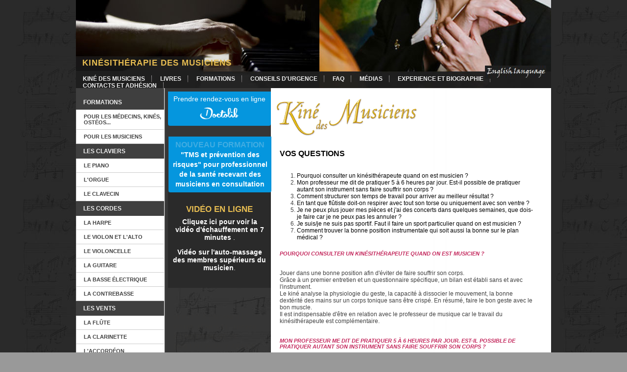

--- FILE ---
content_type: text/html
request_url: http://www.kine-des-musiciens.com/kine-musiciens-pages/qfp.html
body_size: 7082
content:
<!DOCTYPE html PUBLIC "-//W3C//DTD XHTML 1.0 Strict//EN" "http://www.w3.org/TR/xhtml1/DTD/xhtml1-strict.dtd">
<html xmlns="http://www.w3.org/1999/xhtml" xml:lang="fr" lang="fr"><!-- InstanceBegin template="/Templates/kine-deuxmenu.dwt" codeOutsideHTMLIsLocked="false" --><head>
<meta http-equiv="Content-Type" content="text/html; charset=iso-8859-1" />
<!-- InstanceBeginEditable name="doctitle" -->
<title>Kiné des musiciens Paris - Questions fréquemment posées sur la santé du musiciens</title>
<meta name="Description" content="Coralie Cousin est kinésithérapeute des musiciens &agrave; Paris. Elle répond aux questions qui lui sont fréquemment posées sur son rôle de soignante et de conseil auprès des musiciens" />
		<!-- InstanceEndEditable -->
<meta name="keywords" content="Kiné musiciens,CNSMDP, Conservatoire National Supérieur de Musique et de Danse de Paris, École Normale de Musique de Paris Alfred Cortot, Orchestre National d’île de France, Pôle sup 93, TMS trouble musculo-squelettique du musicien, dystonie de fonction du musicien, syndrome de surmenage, tendinite épaule coude poignet du musicien, conflit des épaules, épaules douloureuses, calcification de l'épaule, capsulite de l'épaule, tendinite de  la coiffe des rotateurs,   tendinite du sus-épineux,  une épicondylite du coude, tendinite de &laquo; de Quervain &raquo; du violoniste, Kyste du poignet, entorse du poignet, entorse des doigts, ténosynovite des doigts du pianiste, lombalgie, dorsalgie, cervicale, canal carpien, geste, fatigue, gêne, blocage, crispation, kiné, kinésithérapie, spécialisé, spécialiste, musicien, musique, athlète, haut niveau, le musicien un sportif de haut niveau. kine-des-musiciens.fr, kine-du-musicien.com, medecin-des-musiciens.com, osteo-des-musiciens.com, osteo-du-musicien.com, osteo-du-musicien.fr, Eckart Altenmüller " />
<meta name="language"  content="fr-FR" />
<meta name="robots" content="index,follow" />
<link rel="stylesheet" href="../km-css/kine-menus.css" type="text/css" media="screen" />
<!--[if lt IE 8]>
<style type="text/css">
nav ul li, #liste-instruments, #main, #complement,.section, #presentation, .photographies, .photographies-etroite, .photographies-large { display:block; float:left; }
nav, #langage{ bottom:-10px; }
#content{ background-image:none; } 
#footer { clear:both; }
</style>
<![endif]-->
<link rel="shortcut icon" href="../kine-musiciens-images/favicon.ico" />
<meta name="viewport" content="width=device-width, initial-scale=1" />

<!-- InstanceBeginEditable name="style" -->
<style type="text/css" media="screen">
nav ul li a.q
{
	color:#fbbb19;
}	
</style>
<!-- InstanceEndEditable -->
</head>
<body>
<div id="container">
<div id="header">
<h1>Kin&eacute;sith&eacute;rapie des musiciens</h1>
<!-- livre pour mobile -->
<p class="mob"><a href="livres-commande-en-ligne.html"><img id="livre" src="../kine-musiciens-images/livres.gif" alt="livres Le Musicien, un sportif de haut niveau et De jouer ma main s'est arrêtée" title="Vente des deux livres de Coralie Cousin, Le Musicien un sportif de haut niveau et De jouer ma main s'est arrêtée.
Destinés aux musiciens qui ont des douleurs dues à la pratique intensive de leur instrument, ces livres recèlent des témoignages et conseils illustrés qui redonneront confiance à chacun." /></a></p>
<div id="nav" class="nomob">
<ul>
<li><a href="../index.html" class="i">Kin&eacute; des Musiciens </a></li>
<li><a href="livres-commande-en-ligne.html" class="l">Livres </a> </li>
<li><a href="formations.html" class="for">Formations </a></li> 
<li><a href="conseils-urgence.html" class="cu">Conseils d'urgence </a></li>
<li><a href="qfp.html" class="q">FAQ </a></li> 
<li><a href="medias.html" class="p">Médias </a> </li> 
<li><a href="biographie.html" class="b">Experience et  Biographie </a> </li>
<li><a href="contacts.html" class="c">Contacts et Adhésion </a></li> 
</ul>
<p id="langage" class="nomob"><a href="http://www.physiotherapy-for-musicians.com/index.html"><img src="../kine-musiciens-images/english-language.jpg" alt=""  /></a></p>

</div>
<!--  -->

<!--  -->
<nav class="clearfix mob">
<a href="#" id="pull">Menu</a>
<ul id="menu" class="clearfix">
<li><a href="../index.html" class="i">Kin&eacute; des Musiciens |</a>
<span><a href="http://www.physiotherapy-for-musicians.com/index.html" target="_blank"><img src="../kine-musiciens-images/langue-anglaise.jpg" alt="" title="" style="float:right;margin-right:25px;"></a></span></li>
<li><a href="livres-commande-en-ligne.html" class="l">Livres |</a> 
<a href="formations.html" class="for">Formations |</a>
	<span class="mobinline"><a href="atelier-echauffement-preparation.html" class="vcl">Vidéo d'échauffement en 7 minutes |</a></span><span><a href="auto-massage.html" class="vam"><strong>Vidéo auto-massage des membres supérieurs du musicien</strong></a></span></li>
<li><a href="conseils-urgence.html" class="cu">Conseils d'urgence |</a> 
<a href="qfp.html" class="q">FAQ |</a>  <a href="medias.html" class="p">Médias |</a> </li> 
<li> 
<a href="biographie.html" class="b">Expérence et Biographie |</a> 
<a href="contacts.html" class="c">Contacts et Adhésion |</a> 
</li>
	<li> </li>
<li><a href="../kine-musiciens-docs/2018-temps-travail-journalier-instrument.pdf" target="_blank" class="ttj">Téléchargez le tableau "Temps de travail journalier à l'instrument" |</a></li>
<li><a href="piano.html" class="pia"> Piano |</a> 
<a href="orgue.html" class="org">Orgue |</a> 
<a href="clavecin.html" class="clav">Clavecin |</a></li>

<li><a href="harpe.html" class="har">Harpe |</a> 
<a href="violon-alto.html" class="va">Violon et Alto |</a> 
<a href="violoncelle.html" class="vio">Violoncelle |</a> 
<a href="guitare.html" class="gui">Guitare |</a> 
<a href="basse-electrique.html" class="be">Basse electrique |</a> 
<a href="contrebasse.html" class="con">Contrebasse |</a></li>

<li><a href="flute.html" class="flu">Flûte |</a> 
<a href="clarinette.html" class="clar">Clarinette |</a> 	
<a href="accordeon.html" class="acc">Accordéon |</a> 
<a href="basson.html" class="bas">Basson |</a> 
<a href="hautbois.html" class="hau">Hautbois |</a></li>

<li><a href="batterie.html" class="bat">Batterie |</a></li>

<li><a href="chant-direction-orchestre.html" class="cdo">Direction d'orchestre, direction de choeur, Chant |</a></li>
</ul>
</nav>
</div>

<!--  -->


<div id="content">
<div>
<div id="liste-instruments" class="nomob">
<h2>&nbsp;</h2>
	<h3>Formations</h3>
<ul class="instruments">

<li><a href="https://www.forma-music-posture.com/" class="for" target="_blank">Pour les Médecins, kinés, ostéos...</a></li>
	<li><a href="formations.html#formation-musiciens" class="for">Pour les musiciens</a></li>
</ul>
<h3>Les claviers</h3>

<ul class="instruments">
<li><a href="piano.html" id="pia">Le piano</a></li>
<li><a href="orgue.html" id="org">L'orgue</a></li>
<li><a href="clavecin.html" id="clav">Le clavecin</a></li>
</ul>
<h3>Les cordes</h3>
<ul class="instruments">
<li><a href="harpe.html" id="har">La harpe</a></li>
<li><a href="violon-alto.html" id="va">Le violon et l'alto</a></li>
<li><a href="violoncelle.html" id="vio">Le violoncelle</a></li>
<li><a href="guitare.html" id="gui">La guitare</a></li>
<li><a href="basse-electrique.html" id="be">La basse électrique</a></li>
<li><a href="contrebasse.html" id="con">La contrebasse</a></li>
</ul>
<h3>Les vents</h3>
<ul class="instruments">
<li><a href="flute.html" id="flu">La flûte</a></li>
<li><a href="clarinette.html" id="clar">La clarinette</a></li>
<li><a href="accordeon.html" id="acc">L'accordéon</a></li>
<li><a href="basson.html" id="bas">Le basson</a></li>
<li><a href="hautbois.html" id="hau">Le hautbois</a></li>
</ul>
<h3>La percussion</h3>
<ul class="instruments">
<li><a href="batterie.html" id="bat">La batterie</a></li>
</ul>
<h3>Chant &amp; orchestre</h3>
<ul class="instruments">
<li><a href="chant-direction-orchestre.html" id="cdo">Direction d'orchestre<br />
&nbsp; <br />
Direction de choeur<br />
&nbsp; <br />
Chant</a>
</li>
</ul>

</div>

<div id="complement">

<div id="logo" class="nomob"></div>
<div class="aside" style="text-align:center;">
<p class="rot1 mob"><a href="https://www.doctolib.fr/masseur-kinesitherapeute/paris/coralie-cousin?utm_medium=referral&amp;utm_campaign=website-button&amp;utm_content=option-4&amp;utm_term=coralie-cousin&amp;utm_source=coralie-cousin-website-button"  target="_blank";  data-reactroot=""><img id="doctonm" src="../kine-musiciens-images/doctolibnm.png" alt="Doctolib" title="Prendre rendez-vous en ligne"/></a></p>



<p class="rot1 nomob"><a href="https://www.doctolib.fr/masseur-kinesitherapeute/paris/coralie-cousin?utm_medium=referral&amp;utm_campaign=website-button&amp;utm_content=option-4&amp;utm_term=coralie-cousin&amp;utm_source=coralie-cousin-website-button" style="display:block;text-align:center;background-color:#0596DE;color:#ffffff;font-size:14px;width:210px;height:70px;border-bottom-right-radius:4px;border-bottom-left-radius:4px;line-height:30px" target="_blank";  data-reactroot=""><span style="font-size:14px">Prendre rendez-vous en ligne</span><img style="height:25px;margin-bottom:3px;vertical-align:middle;width:auto" src="../kine-musiciens-images/doctolib-white-transparent.png" alt="Doctolib"/></a></p>
<!-- -->
	<div class="nomob">
	<p style="display:block;text-align:center;background-color:#0596DE;color:#ffffff;font-size:16px;border-bottom-right-radius:4px;border-bottom-left-radius:4px;width:210px;line-height:20px; margin-left:-9px;" target="_blank"; data-reactroot=""><strong><span class="clignote">NOUVEAU FORMATION</span><br /><a href="https://www.forma-music-posture.com/" class="for" target="_blank" style="color:white; font-size:14px; text-decoration:none;">"TMS et prévention des risques" pour professionnel de la santé recevant des musiciens en consultation</a></strong></p>
	</div>
<div class="rot3 nomob"><h2>Vidéo en ligne</h2>
	


	<p><a href="atelier-echauffement-preparation.html" style="color:#ffffff"><strong>Cliquez ici pour voir la vidéo d'échauffement en 7 minutes </strong>.</a></p>
	<p><a href="auto-massage.html" style="color:#ffffff"><strong>Vidéo sur l'auto-massage des membres supérieurs du musicien</strong></a>.</p>
	
<br />

</div>
</div>
<div class="aside nomob" style="line-height:20px; margin-top:20px;">
<h2 style="font-size:110%;color:#f7b102;line-height:20px;display:inline;" class="clignotte"> Veillez à organiser votre temps de travail à l'instrument. Ce tableau vous y aidera. Téléchargez-le gratuitement &nbsp;   &nbsp;  <a href="../kine-musiciens-docs/2018-temps-travail-journalier-instrument.pdf" target="_blank"><img src="../kine-musiciens-images/acrobat.jpg" alt=""/></a>.</h2> 

</div>	


<div class="aside nomob">
<h2 style="font-size:115%">Des livres qui répondent<br />
à vos questions</h2>
	<h3 style="font-size:97%">"Le Musicien un Sportif de Haut-Niveau"</h3>
<div class="image-centre"><a href="musicien-sportif-haut-niveau.html"><img src="../kine-musiciens-images/musicien-sportif.png" alt="Livre, Le Musicien un Sportif de Haut-Niveau par Coralie Cousin" title="Livre, Le Musicien un Sportif de Haut-Niveau par Coralie Cousin" /></a><br />


<a href="livres-commande-en-ligne.html"><button class="bouton-livre">Commander</button></a></div>
	<h3 style="font-size:97%"><a href="de-jouer-ma-main-sest-arretee.html" style="color:#e6bc51">Paru le 1er juin 2021 :
	"De jouer, ma main s'est arrêtée"</a></h3>
<p>&nbsp;</p>
<p>De l'échauffement au stress de la compétition avant un concours, Coralie Cousin, kinésithérapeute spécialisée, vous dit tout dans son livre le Musicien, un sportif de haut-niveau.<br />
Destiné aux musiciens qui ont des douleurs dues à la pratique intensive de leur instrument, ce livre recèle de témoignages et conseils illustrés qui redonneront confiance à chacun. </p>
</div>
<div class="aside nomob">
<img src="../kine-musiciens-photographies/coralie-cousin-portrait.jpg" alt="Coralie Cousin" />
<h2 id="coralie">Coralie Cousin</h2>
<p>Diplômée de kinésithérapie, Coralie Cousin est, depuis vingt-cinq ans, spécialisée dans la rééducation de la main du musicien.<br />
Coralie Cousin a installée son cabinet médical : Kiné des Musiciens à Paris 10e et a soigné et conseillé plus de 6000 musiciens.<br />
Elle est kinésithérapeute consultante auprès d'institutions reconnues : le CNSMD Paris, l'Ecole Normale de Musique de Paris et l'Orchestre National d'Ile-de-France, PôleSup93.<br />
Au travers de nombreux articles, conférences, interviews radio et télévision elle tente d'aider les musiciens et de prévenir les affections professionnelles des troubles musculo-squelettiques (TMS).</p>
</div>
<!-- InstanceBeginEditable name="avertissement" -->
<div class="aside nomob">
  <h3>Avertissement </h3>
  <p id="avertissement">Le site, les articles, les illustrations,  les enregistrements radiophoniques, les  vidéos ont pour seul objectif  de vous aider à la compréhension d'un problème de santé.<br />
    Les conseils ne viennent pas se substituer à l'information orale délivrée par votre médecin.<br />
    Ils  sont destinés à vous éclairer sur votre santé et vous permettre de mieux participer à la prise de décision.<br />
    Consultez votre médecin traitant.</p>
</div>
</div>
<!-- InstanceEndEditable -->
<!-- InstanceBeginEditable name="main" -->
              <div id="main">
                <div class="section">
					<h2 id="titre-principal"><strong>Vos questions</strong></h2>
					<br />
<ol>
                <li><a href="#q3">Pourquoi consulter un kinésithérapeute quand on est musicien ?</a></li>
                <li><a href="#q4">Mon professeur me dit de pratiquer 5 à 6 heures par jour. Est-il possible de pratiquer autant son instrument  sans faire souffrir son corps ?</a></li>
                <li><a href="#q5">Comment structurer  son temps de travail pour arriver au  meilleur résultat ?</a></li>
                <li><a href="#q6">En tant que flûtiste doit-on respirer avec tout son torse ou uniquement avec son ventre&nbsp;?</a></li>
                <li><a href="#q7">Je ne peux plus jouer mes pièces et j'ai des concerts dans quelques semaines, que dois-je faire car je ne peux pas les annuler ?</a></li>
                <li><a href="#q8">Je suis/je ne suis pas sportif. Faut il faire un sport particulier quand on est musicien ?</a></li>
                <li><a href="#q9">Comment  trouver la bonne position instrumentale qui soit aussi la bonne sur le plan médical ?</a></li>
   </ol>
    

                      <h3 id="q3">Pourquoi consulter un kinésithérapeute quand on est musicien ?</h3>
                      <p>Jouer dans une bonne position afin d'éviter de faire souffrir son corps.<br />
                      Grâce à un premier entretien et un questionnaire spécifique, un bilan est établi sans et avec l'instrument.<br />
                      Le kiné analyse la physiologie du geste, la capacité à dissocier le mouvement, la bonne dextérité des mains sur un corps tonique sans être crispé. En résumé, faire le bon geste avec le bon muscle.<br />
                      Il est indispensable d'être en relation avec le professeur de musique car le travail du kinésithérapeute est complémentaire.</p>
                      <h3 id="q4">Mon professeur me dit de pratiquer 5 à 6 heures par jour. Est-il possible de pratiquer autant son instrument  sans faire souffrir son corps ?</h3>
                      <p>L'important est d'arriver à un meilleur niveau musical et technique dans le temps qui vous est imparti.<br />
Si vous êtes obligé de jouer 5 à 6 heures par jour, morcelez davantage votre temps de travail, afin que la fatigue musculaire ne s'installe pas.<br />
Les pauses sont essentielles. Au bout de 45 minutes de jeu, le corps a besoin de souffler. Une pause de quelques secondes à un quart d'heure est impérative. Ne jouez jamais plus d'une heure trente sans interruption sauf si le temps de la représentation vous y oblige.<br />
Les musiciens confirmés parlent de qualité de temps de travail. Ils tournent autour de 4 heures par jour. Mais ils avouent tous qu'avant d'en arriver là, ils ont tous pratiqué intensément 5 à 6 heures (voir plus) par jour pendant de longues années.<br />
Dans aucun cas, il ne faut faire souffrir son corps sans immédiatement en parler avec son professeur. L'important est de chercher de l'aide auprès de son kinésithérapeute après avoir consulté son médecin.</p>
<p class="haut"><a href="qfp.html#header"><img src="../kine-musiciens-images/fleche.gif" alt="" /></a></p>
                      <h3 id="q5">Comment structurer  son temps de travail pour arriver au  meilleur résultat ?</h3>
                      <p>La concentration est le meilleur ami car elle élimine toute pensée non musicale.<br />
La plupart des musiciens développent de simples exercices pour aider à la décontraction des muscles pendant cette période. C'est important de rester souple d'esprit et d'être à l'écoute du corps qui peut exiger de s'arrêter.<br />
Les risques interviennent souvent quand le musicien exige de son corps une rentabilité. Par exemple pour passer un concours d'orchestre. Le corps n'est pas toujours capable de répondre à de telles exigences. Certains musiciens me l'avouent : &laquo; j'ai trop forcé &raquo;</p>
                      <h3 id="q6">En tant que flûtiste doit-on respirer avec tout son torse ou uniquement avec son ventre ?</h3>
                      <p>Tous les instrumentistes jouant des instruments à vent ont des théories variées et parfois contradictoires concernant le placement du souffle.<br />
Gardez à l'esprit que prendre son souffle est une affaire de poumons et de muscles qui servent à inspirer et expirer.<br />
Cet acte physique est compliqué par la nature même de la production du son qui varie en fonction de l'embouchure de l'instrument et de la morphologie du musicien. Par exemple nous n'avons pas tous la même capacité pulmonaire.</p>
<p class="haut"><a href="qfp.html#header"><img src="../kine-musiciens-images/fleche.gif" alt="" /></a></p>
                      <h3 id="q7">Je ne peux plus jouer mes pièces et j'ai des concerts dans quelques semaines, que dois-je faire car je ne peux pas les annuler ?</h3>
                      <p>Dans ce cas, il est indispensable d'être suivi régulièrement par un thérapeute qui  garantisse, un bien être physique. Lire a ce propos la rubrique &laquo; témoignage &raquo; sur le site.<br />
Les concertistes que je suis régulièrement font bien vite le calcul. Il est préférable  de perdre un peu de temps en consultant régulièrement que d'être obligé d'annuler un concert et d'être arrêté 4 à 6 mois pour surmenage.</p>
                      <h3 id="q8">Je suis/je ne suis pas sportif. Faut il faire un sport particulier quand on est musicien ?</h3>
                      <p>Les muscles gardent l'empreinte de la posture. Rester les bras en air pendant des heures  avec  violon, n'est pas très naturel. Déliez-vous, défatiguez vous par une activité physique qui vous fasse plaisir.<br />
La natation et la course à pied restent les activités les moins onéreuses et très efficaces.<br />
Le yoga, le tai-chi-chuan, les arts martiaux chinois apportent une détente aussi bien physique que mentale.<br />
La méthode Alexander, la méthode Feldenkrais, la méthode Pilates sont très appréciées par les musiciens.</p>
<p class="haut"><a href="qfp.html#header"><img src="../kine-musiciens-images/fleche.gif" alt="" /></a></p>
                      <h3 id="q9">Comment trouver la bonne position instrumentale qui soit aussi la bonne sur le plan médical ?</h3>
                      <p>Apprendre à répartir le poids de son instrument, qu'on le porte ou non, sans geste inutile, en s'aidant de trois règles de base: appuis stables, verticalité souple, et respiration adaptée à l'effort. Il s'agit avant tout d'un travail de vécu corporel et de la sensation qui requiert efforts et investissement personnel.<br />
Savoir se détendre sans s'affaisser. Si avant de commencer à jouer, vous vous affaissez en effectuant une force d'appui de haut en bas avec votre tronc, il s'agit bien évidemment d'un défaut d'interprétation corporelle, qu'il faut corriger absolument. La plupart du temps, vous ne vous en rendez pas compte. Souvent, vous agissez ainsi en croyant vous détendre, mais c'est sans rapport avec une sensation physique travaillée.</p>
                  <p class="haut"><a href="qfp.html#header"><img src="../kine-musiciens-images/fleche.gif" alt="" /></a></p>
                </div>
             </div>
	</div>
              <!-- InstanceEndEditable -->

</div></div></div>
<div id="footer">
<div class="mob avert">
<h3>AVERTISSEMENT </h3>
Les conseils ne viennent pas se substituer à l'information orale délivrée par votre médecin. 
Ils  sont destinés à vous éclairer sur votre santé et vous permettre de mieux participer à la prise de décision.<br>
Consultez votre médecin traitant</div>
<p>Coralie Cousin  5, cité Riverin - 75010 Paris - France.</p>
</div>
</div>


<!-- script et jquery pour menu et mobile -->
<script src="https://ajax.googleapis.com/ajax/libs/jquery/1.7.2/jquery.min.js"></script>
<script src="../kine-musiciens-scripts/menu.js" type="text/javascript"></script>
<!-- fin menu mobile -->
<script type="text/javascript" src="http://ajax.googleapis.com/ajax/libs/jquery/1/jquery.min.js"></script>   
<!--[if lt IE 9]>
<script src="html5shiv.googlecode.com/svn/trunk/html5.js"></script>
<![endif]-->
<script src="../js/accordeon.js" type="text/javascript"></script>


</body>
<!-- InstanceEnd --></html>

--- FILE ---
content_type: text/css
request_url: http://www.kine-des-musiciens.com/km-css/kine-menus.css
body_size: 3229
content:

* {
margin:0;
padding:0;
}
body{
text-align:center;
background: #999999 url(../kine-musiciens-images/bg-body.jpg) top left; 
font-family:"Trebuchet MS", Arial, Helvetica, sans-serif;
font-size: 0.75em;
color: #3f3f3f ;
}
a {
outline:0;
text-decoration:none;
color:#c42a5e;
}
a img {
border:none;
}
p {
padding: 7px 0;
}

p.signature {
margin-top:-20px;
}
#main h3,#main h3+p {
margin-bottom:7px;
margin-top:20px;	
}
#container {
position:relative;
margin:0 auto;
width:970px;
text-align:left;	
background: #1f1f1f url(../kine-musiciens-images/fond-content.jpg) top left repeat-y;
}
#header {
background: #1f1f1f url(../kine-musiciens-images/header-duo.jpg) bottom center no-repeat; 
height:180px;
}/** ("../kine-musiciens-photographies/coralie-cousin-5.jpg") **/
#header h1 {
position:absolute;
top:109px;
left:13px;
font-size:1.4em;
color:#e6bc51;
text-transform:uppercase;
letter-spacing:1px;
padding:10px 0 10px 0;
}
/* nav ordi */

ul
{
list-style-type: none ;
margin: 0; 
padding: 0 ;
}
#nav 
{
position:absolute;
top:149px;
font-size:1em;
margin-bottom:10px;
}
#nav  ul li
{
display:inline-block ;
background: url(../kine-musiciens-images/fond-nav.jpg) center right no-repeat;  
text-transform: uppercase ;
font-weight:bold;
}
#nav ul li a
{
margin: 0 ; 
padding: 0 14px  ; 
text-decoration: none ;    
color: #f1f1f1 ;
font-weight: bold ;
}
#nav ul li a:hover
{
color: #9d9d9d;
}

/* NAV mobile ********************************************************************** */
.clearfix:before,
.clearfix:after {
content: " ";
display: table;
}
.clearfix:after {
clear: both;
}
.clearfix {
*zoom: 1;
}
a#pull { 
display: none;
}

nav {
position:absolute;
top:150px;
font-size:1em;
border-bottom: 5px solid #d9d9d9;
}
ul {
list-style-type: none ;
padding:5px 0 5px 0;
}
nav ul li {
display:inline-block ;
text-transform: uppercase ;
font-weight:bold;
}
nav ul li a {
padding: 0 9px  ; 
text-decoration: none ;    
color: #f1f1f1 ;
}
nav ul li a:hover{
color: #9d9d9d;
}

#langage {
position:absolute;
left:835px;
bottom:16px;
}
#langage img {
width:125px;
}
#lang {
display:none;
}
#liste-instruments, #main, #complement, #content {
display:inline-block;
vertical-align:top;
}
#content {
background: url(../kine-musiciens-images/bg-complement.jpg) 184px 0 repeat-y ;
min-height:100%;
} 
#liste-instruments {
width:180px;
font-weight:bold;
}
#liste-instruments h2, #liste-instruments h3 {
font-size: 1em;
padding:  0 0 0 15px; 
color: #f1f1f1; 
background-color:#3f3f3f;
text-transform: uppercase;
}
#liste-instruments h3 {
line-height: 30px;
}
#liste-instruments h2 {
background-color:#3f3f3f; 
}
#liste-instruments ul {
list-style: none ; 
padding:0;
}
#liste-instruments ul li { 
padding: 8px 0 8px 15px;
border-bottom:1px solid #ccc;
border-left:1px solid #ccc;
text-transform: uppercase;
font-size:.9em;
}
#liste-instruments ul li a {
display: block;
text-decoration: none; 
color:#3f3f3f;
}	
#liste-instruments ul li a:hover {
color:#c3a984;
}
#cc {
background-color:yellow;
height:520px;
background:url(../kine-musiciens-photographies/coralie-cousin-col.jpg);
}
#button, #bouton {
margin-top:-18px;
}
#main {
position:relative;
width:545px;
padding:0 10px;
}
p#new-address {
color:#c00;
text-align:right;
font-weight:bold;
}
.section {
display:block;
padding:10px;
}

.section h2,  .section h3 {
text-transform:uppercase;
font-size:1.1em;
margin-top:25px;
color:#98244b;
}
 .section div#bloc-titre{text-align:center; margin-top:120px; padding:0 30px;font-size:16px; background-color:#0596de;color:white;}
.section2 div#bloc-titre{text-align:center; margin-top:40px; padding:0 30px;font-size:16px; background-color:#0596de;color:white;}
.section h3 {
font-size:.9em;
color:#c42a5e;
font-style:italic;
}
.section h3.ecrite {
padding-left:16px;
background:url(../kine-musiciens-images/puce.png) no-repeat;
}
.section h2 {
font-size:1.2em;
}
.section ol{
margin-left:35px;
}
.section ul li a, .section ol li a {
text-decoration:none;
color:#000;
}
.section h2#titre-principal {
padding-top:90px;
padding-bottom:15px;
text-transform:uppercase;
font-size:1.3em;
color:#000;
}

#coralie {
margin-top:0;
}
#avertissement {
font-style:italic;
color:#fff;
}
#presentation {
display:inline-block;
vertical-align:top;
margin: -30px 0 0 -40px;
}
#complement {
position:relative;
width:190px;
padding:0 10px;
}
#logo {
position:absolute;
top:15px;
left:220px;
background-image:url(../kine-musiciens-images/logo-mob.png);
width:295px;
height:84px;
}
.aside {
text-align:left;
padding-left:5px;
margin:0 0 50px 0;
}
.aside h2, .aside h3 {
margin:15px 0 0 0;
font-size:1.2em;
color:#e6bc51;
text-transform:uppercase;
}


.aside h3 {
margin:30px 0 0 0;
font-size:1.1em;
font-style:italic;
}
.aside p {
color:#f1f1f1;
}
.aside div {
padding:15px 0 0;
margin:0;
}
#footer {
background:url(../kine-musiciens-images/bg-body.jpg);	
font-weight:bold;
}
#footer p {
color:#e6bc51;
padding:15px 5px;
}
.flottant-gauche {
float:left;
margin-right:30px;
margin-bottom:10px;
}
.flottant-droit {
float:right;
margin-left:30px;
margin-bottom:10px;
}
/*  **** Photographies *** */
.photographies, .photographies-etroite, .photographies-large {
width:238px;
display:inline-block;
vertical-align:top;
margin-left:10px;
}
.photographies-large {
width:500px;
}
.photographies-etroite {
width:155px;
margin-left:5px;
}
.bio {
border-left: 4px solid #98244b; 
padding-right:10px;
padding-left:20px;
}
.barre-gauche {
text-align:left;
width:40px;
border:1px solid #98244b;
height:1px;
background-color:#98244b;
margin-top:4px;
}
.titre-photographie {
margin:5px  0;
font-size:.9em;
font-weight:bold;
}
.signature {
margin:5px  0 15px 0;
font-style:italic;
font-size:.9em;
}
.haut {
margin-right:15px;
text-align:right;
}
.espace {
height:35px;
}

.noecran {
display:none;
}
.pathologies {
font-style:italic;
}
.question {
color:#c00;
}
.surligne {
color:#c42a5e; 
font-weight:bold;
}
.cnomk {
position:absolute; 
top:180px; 
right:-68px;
}
/* modif formations */
#bloc-titre {
background-color:#f5f6f1;
padding:5px 10px;
}
.bloc-titre h2#pathologies {
color:#000;
margin-bottom:5px;
}
.bloc-titre h2#path2 {
margin-top:0;
padding-top:5px; 
font-style:italic;
color:#000;
}
#module1, #module2 {
text-align:justify;
display:inline-block;
width:45%;
vertical-align:top;
margin-top:15px;
}
#module1 {
margin-right:30px;	
}
#module2 ul {
list-style-type:circle;
margin-left:10px;
}
#mod {
background-color:#f5f6f1;
padding:10px;
color: #000;
font-weight:bold;
}
.module h3 {
color:#000;
background-color:#f5f6f1;
padding:15px 5px;
margin-top:15px;
}
.longespace {
height: 50px;	
}
/* Fin modif */
.clignotte {
animation: blinker 5s linear 2;
}
.clignote {
animation: blinker 4s linear 5;
	color:#EEEEEE;
}
.bouton-livre {
font-size:14px; 
font-weight:bold; 
background-color:#E6BC51;
text-transform:uppercase;
padding:5px; 
margin:0;
width:98%;
cursor:pointer;
}
#bande-livre {
transform:rotate(320deg);
position:absolute; 
top:190px; 
left:5px;
}
.presentation-livres {
	display:inline-block;
	vertical-align:top;
	width:49%;
	font-size:14px;
}
.col2{width:50%; vertical-align:middle;
}
.presentation-livres img {margin-top:5px;}
.decouvrir {
	font-size:12px;
	text-transform: uppercase;
	color:#AD4344
}
#fc {
padding-bottom:5px;
}

@keyframes blinker {
50% {
opacity: 0;
}
}

.mob, .mobinline {
display:none;
}
p.suite, div.lire-suite {
padding:0;
margin:0;
text-align:right;
}
div.suite  {
text-align:left;
}
.rot1 {
margin-left:-10px;
}

div.rot3 {
margin-left:-10px;  font-size:14px; width:190px; color:#ffffff; background-color:#2A2A2A; padding:10px; text-align:center;
}
.titre-livre {
margin:15px 0 0 0;
font-size:1.2em;
text-transform:uppercase;
color:#98244b;
padding-top:25px;
padding-bottom:25px;
}
.col-commande1, .col-commande2 {
	display:inline-block;
	width:38%;
	vertical-align:top;
}

.col-commande2  {width:55%}
p#sprite {
	margin-top: 50px;
	width:220px;
	height:267px;
	background:url("../kine-musiciens-images/image-sprite.gif") no-repeat 0 0;
}
p#sprite:hover{background-position: 0 -277px;
	}

/* MOBILES MOBILES MOBILES  ------------------------ MOBILES MOBILES MOBILES *********************************** */
/* ************************************************************************************************************* */
/* ************************************************************************************************************* */
@media screen and (max-width:600px) {
.mob {
display:block;
}
.mobinline {
display:inline;
}
.nomob {
display:none;
}
body {
width:100%;
}
#container, #bloc-mob, #section, #header, nav, #footer, #content, #main, #complement {
display:inline-block;
vertical-align:top;
margin:0;
padding:0;
width:100%;
}
#container {
background: #1f1f1f url(../kine-musiciens-images/bg-complement.jpg);
}
#header {
background: #1f1f1f  url("../kine-musiciens-photographies/coralie-cousin-5.jpg") bottom center no-repeat;
height:300px;
}
#header h1 {
top:270px;
margin:0;
padding:0;
z-index:2;
}
nav {
z-index:1;
position:absolute;
top:260px;
left:0;
background-color:#000;
padding:15px 0 0 0;
}
	
nav ul {
padding: 0 0 5px 0;
	background:url("../kine-musiciens-images/bg-body.jpg");

}
nav ul li {
display:block;
background: none;  
padding: 3px 10px;
}
nav ul li a {
margin:0;
}


nav ul#menu {
display: none;
height: auto;
background-color:#000;
}
nav ul#menu>li {
display:inline-block;
width:100%;
margin-top:12px;
float: left;
background-image:none;
}
nav ul#menu>li a {
text-align: left;
padding:0; 
}

a#pull {
display: block;
position: relative;
z-index:1;
width: 95%;
left:15px;
background-color: #000;
line-height:30px;
font-weight:bold;
font-size:15px;
text-transform:uppercase;
color:#fff;
margin-top:35px;margin-bottom:10px;
}
a#pull:after {
content:"";
background: url('nav-icon.png') no-repeat;
position: absolute;
left: 65px;
top: 5px;
width: 25px;
display: inline-block;
height: 25px;
}
#livre {
position:absolute;
top:253px;
right:7px;
z-index:135;
}
#doctonm {
width:75%;
position:relative;
z-index:140;
right:71px;
top:-9px;
}
#bloc-mob {
margin-top:95px;
background-color:#363636;
}
#content {
background:none; 
font-size:110%;
} 
#complement {
display:block;
vertical-align:top;
background-color:#e3c469;
position:relative;
z-index:1;
width:99%;
}
#liste-instruments {
display:none;
}
p.rot1 {		
position:absolute;
top:-35px; 
right:10px;
z-index:100;
}	

#main {
position:relative;
display:block;
background:#fff;
padding:40px 0 0 0;
}
.section .bloc-titre {
padding-top:-220px;
margin:0;
color:#900;
}
.section div#bloc-titre{text-align:center; margin-top:5px; padding:0 30px;font-size:16px; background-color:#0596de;color:white;}
.section h2#titre-principal {
padding-top:0px;
margin:0;
color:#900;
}
.photographies-large {
width:100%;
margin:0;
padding:0;
}
.photographies {
width:48%;
margin:0;
padding:0;
}
.photographies-etroite {
width:32%;
margin:0;
padding:0;
}
.photographies-large img {
width:95%;
height:auto;
max-width:475px;
}
.photographies img{
width:90%;
}
.photographies-etroite img{
width:90%;
}
#presentation {
display:inline-block;
vertical-align:top;
margin: 30px 0 0 30px;
}
textarea {
width:80%;
}
.cnomk {
top:100px; 
right:0;
}
img, iframe {
max-width:100%;
height:auto;
}
	img.vignette{width:75%;}
form, fieldset, ul.form-section, li.form-line{
width:90%;
}
.np {
max-width:90%;
}
.retrait {
margin-left:16px;
margin-top:15px;
}
#bande-livre {
transform:rotate(320deg);
position:static; 
}
	.livres-commande img {display:inline-block;padding:0 5px;width:45%;}
.presentation-livres{vertical-align:middle}

#footer {
}
/* page formation */
#module1, #module2 {
display:block;
width:99%;
}	
#module2 ul {
margin:0;
list-style-type:none;
}
.avert {
color:white;
font-size:110%;
padding:5px;
background-color:black ; 
}
.avert h3{
color:#E6BC51;
margin-bottom:5px;
}
}

@media screen and (max-width:450px) {
#header h1 {
font-size:90%;
}
}

--- FILE ---
content_type: application/javascript
request_url: http://www.kine-des-musiciens.com/js/accordeon.js
body_size: 830
content:
			$(document).ready( function () { /*indispensable. La fonction ready indique que l'execution du script se fera seulement aprÃ¨s chargement de tous les Ã©lÃ©ments du DOM (document Object Model). Cette fonction est l'une des plus importante du module d'Ã©vÃ¨nement et joue sur le temps de rÃ©ponse des applications web. Regarder http://www.jquery-fr.com/manuel/ pour savoir ce qu'il est possible de faire avec jquery */
																																												
			$("div.suite:not('.open_at_load')").hide(); /* les paragraphes identifiÃ©s par la classe "suite" sont cachÃ©s Ã  l'ouverture de la page */  
			/* Il faut que la partie cachÃ©e apparaisse lorsqu'on clique sur le lien. */

			$("div.lire-suite > a").click( function () { /* lorsqu'on clique sur le lien situÃ© dans la division identifiÃ©e par la classe lire-suite*/
				if ($(this).next("div.suite:visible").length != 0) { /*  si le paragraphe est dÃ©jÃ  ouvert, on le replie  */
					$(this).next("div.suite").slideUp("normal", function () { $(this).parent().removeClass("open") } ); /*   Effets de slide-up */
				}
				else {
					/* // Si le paragraphe est fermÃ© on l'ouvre et on ferme ceux qui ont Ã©tÃ© prÃ©cÃ©demment ouverts */
					$("div.suite").slideUp("normal", function () { $(this).parent().removeClass("open") } );
					$(this).next("div.suite").slideDown("normal", function () { $(this).parent().addClass("open") } );
				/*en procÃ©dant de cette maniÃ¨re, il n'y aura jamais plus d'un seul paragraphe affichÃ©, puisqu'Ã  chaque fois qu'on en ouvre un, on referme les autres ! CombinÃ©e avec les effets de slideUp() et slideDown(), cette mÃ©thode donnera un effet "d'accordÃ©on" . */
				}
				return false;
				});
			} ) ;


--- FILE ---
content_type: application/javascript
request_url: http://www.kine-des-musiciens.com/kine-musiciens-scripts/menu.js
body_size: 414
content:
		$(function() {
			var pull 		= $('#pull');
				menu 		= $('nav ul#menu');
				menuHeight	= menu.height();
				menuLien	= $('nav ul#menu li a');
				sousMenu	= $('nav ul#menu li ul.sous-menu');

			$(pull).on('click', function(e) {
				e.preventDefault();
				menu.slideToggle();
			});

			$(window).resize(function(){
        		var w = $(window).width();
        		if(w > 320 && menu.is(':hidden')) {
        			menu.removeAttr('style');
        		}
   			});
			
			// lance une action au clic sur les liens de la liste de premier niveau
			menuLien.click(function(){
			// cache tous les sous-menus
			sousMenu.hide();
			
			// si le sous-menu est déjà affiché
			if( $(this).next().css('display') != 'none' ) {
			$(this).next().hide();
			} else {
			$(this).next().show();
			}
			});	
			
			
			
			});			
			
